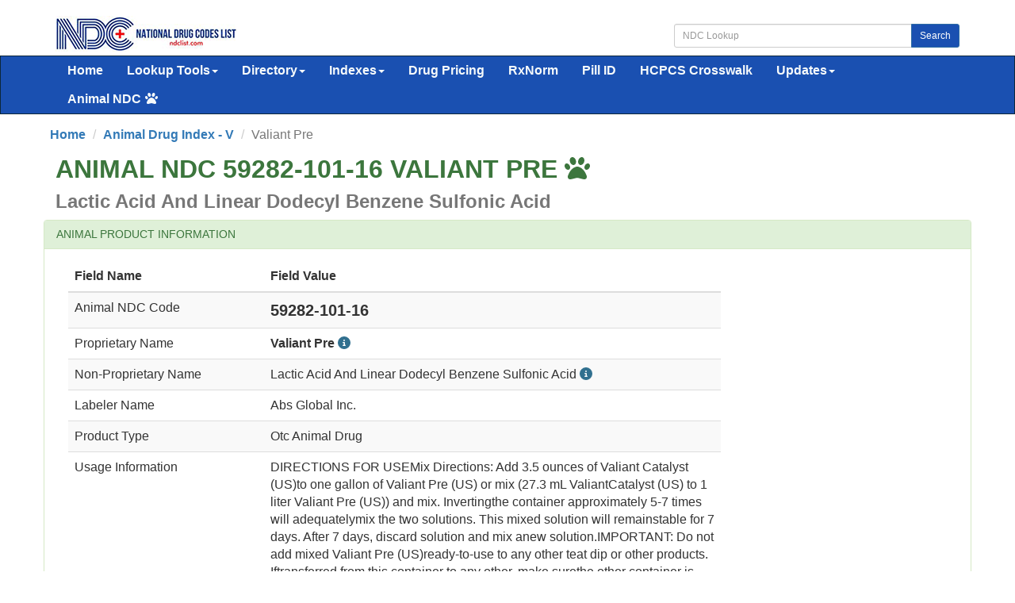

--- FILE ---
content_type: text/html; charset=UTF-8
request_url: https://ndclist.com/ndc-animal/59282-101-16
body_size: 14256
content:

<!DOCTYPE html>
<html lang="en">
    <head>
        <title>Animal NDC 59282-101-16 Valiant Pre Lactic Acid And Linear Dodecyl Benzene Sulfonic Acid</title>
        <meta name="description" content="Valiant Pre by Abs Global Inc.. DIRECTIONS FOR USEMix Directions: Add 3.5 ounces of Valiant Catalyst (US)to one gallon of Valiant Pre (US) or mix (27.3 mL Valia">
        <meta name="keywords" content="Animal NDC, 59282-101-16, Valiant Pre, Lactic Acid And Linear Dodecyl Benzene Sulfonic Acid, National Drug Code">
        
        <meta charset="utf-8">
<meta name="viewport" content="width=device-width, initial-scale=1.0">
<meta name="msvalidate.01" content="5017EAD5B0855C3CC0C45EE130C5B226" />
<meta name="google-site-verification" content="QB7GFwfQSGMQMB8TqrBxL6OdadDbZsYPNb4TJBjfxKA" />

<link rel="stylesheet" type="text/css" href="//ndclist.com/css/bundle.min.css" media="all" />
<link rel="stylesheet" href="//ndclist.com/css/jquery-ui.1.12.1.min.css" media="all" />
<!--[if lt IE 9]>
<script src="//html5shim.googlecode.com/svn/trunk/html5.js"></script>
<![endif]-->

<link rel="preload" href="//ndclist.com/js/bundle.min.js" as="script">
<link rel="shortcut icon" href="https://ndclist.com/images/favicon.ico"/>

<link rel="dns-prefetch" href="//www.googletagmanager.com">
<link rel="dns-prefetch" href="//www.google-analytics.com">

<link rel="preconnect" href="//www.googletagmanager.com" crossorigin>
<link rel="preconnect" href="//www.google-analytics.com" crossorigin>

<script async data-cfasync="false" src="https://cdn.snigelweb.com/adengine/ndclist.com/loader.js" type="text/javascript"></script>

<!-- Google tag (gtag.js) -->
<script async src="https://www.googletagmanager.com/gtag/js?id=G-8N61LYT4V3"></script>
<script>
  window.dataLayer = window.dataLayer || [];
  function gtag(){dataLayer.push(arguments);}
  gtag('js', new Date());
  gtag('config', 'G-8N61LYT4V3');
</script>

<style>
    .panel-content{ font-size:16px !important;}
    #sidebar_left,#sidebar_right{position:fixed;left:50%;margin-left:-930px;top:120px}#sidebar_right{margin-left:630px;top:120px}
</style>        
        <link rel="canonical" href="https://ndclist.com/ndc-animal/59282-101-16" />
        <meta property="og:type" content="website" /> 
        <meta property="og:title" content="Animal NDC 59282-101-16 Valiant Pre Lactic Acid And Linear Dodecyl Benzene Sulfonic Acid" />
        <meta property="og:description" content="Valiant Pre by Abs Global Inc.. DIRECTIONS FOR USEMix Directions: Add 3.5 ounces of Valiant Catalyst (US)to one gallon of Valiant Pre (US) or mix (27.3 mL Valia" />
        <meta name="format-detection" content="telephone=no"/>
        
        <meta property="og:image" content="https://ndclist.com/assets/spl-animal/images/3cf33bc4-45f5-4333-87ad-6fe76ecce13c/label.jpg" />        
        <meta property="og:url" content="https://ndclist.com/ndc-animal/59282-101-16" />
        <meta property="og:site_name" content="NDCList.com" />
        <style>.ekko-lightbox-container{position:relative}.ekko-lightbox-nav-overlay{position:absolute;top:0;left:0;z-index:100;width:100%;height:100%}.ekko-lightbox-nav-overlay a{z-index:100;display:block;width:49%;height:100%;font-size:30px;color:#fff;text-shadow:2px 2px 4px #000;opacity:0;filter:dropshadow(color=#000000,offx=2,offy=2);-webkit-transition:opacity .5s;-moz-transition:opacity .5s;-o-transition:opacity .5s;transition:opacity .5s}.ekko-lightbox-nav-overlay a:empty{width:49%}.ekko-lightbox a:hover{text-decoration:none;opacity:1}.ekko-lightbox .glyphicon-chevron-left{left:0;float:left;padding-left:15px;text-align:left}.ekko-lightbox .glyphicon-chevron-right{right:0;float:right;padding-right:15px;text-align:right}.ekko-lightbox .modal-footer{text-align:left}</style>
    </head>
    <body>

    <div id="wrap">

    <div id="ndc-logo" class="container">
        <div class="row margin-top-20 margin-bottom-5">
            <div class="col-md-4">
                <a href="https://ndclist.com/" title="NDC List Home"><img src="https://imagedelivery.net/h22kFEqeid6FwFr1WOgGAg/dbb16188-b274-43da-2115-da326bfb5300/public" alt="National Drug Codes List Logo" width="229" height="45" /></a>
            </div>
            <div class="col-md-4 pull-right">
                <div class="input-group margin-top-10">
                    <input class="form-control input-sm" type="text" id="txtSearch" placeholder="NDC Lookup" />
                    <span class="input-group-btn"><button class="btn btn-primary btn-sm" type="submit" id="cmdSearch">Search</button></span>
                </div>
            </div>      
        </div>
    </div>

    <div class="navbar navbar-ndc navbar-static-top" style="margin-bottom: 0;">
        <div class="container">
            <div class="navbar-header">
                <button class="navbar-toggle" type="button" data-toggle="collapse" title="NDC List Collapsible Menu" data-target="#navbar-main">
                    <span class="icon-bar"></span>
                    <span class="icon-bar"></span>
                    <span class="icon-bar"></span>
                </button>
            </div>

            <div class="navbar-collapse collapse" id="navbar-main">
                <ul class="nav navbar-nav font-size-16">
                    <li>
                        <a href="https://ndclist.com/" title="National Drug Codes List Home">Home</a>
                    </li>
                    <li class="dropdown">
                        <a href="#" class="dropdown-toggle" data-toggle="dropdown" role="button" aria-haspopup="true" aria-expanded="false">Lookup Tools<span class="caret"></span></a>
                        <ul class="dropdown-menu">
                            <li><a href="https://ndclist.com/search" title="NDC Lookup">NDC Lookup</a></li>
                            <li><a href="https://ndclist.com/search-advanced.php" title="NDC Advanced Lookup">NDC Advanced Lookup</a></li>
                            <li><a href="https://ndclist.com/pricing-lookup" title="NDC Drug Pricing Lookup">Drug Pricing Lookup</a></li>
                            <li><a href="https://ndclist.com/rxnorm-lookup" title="RxNorm Lookup">RxNorm Lookup</a></li>
                            <li><a href="https://ndclist.com/ndc-hcpcs-crosswalk-lookup" title="NDC HCPCS Crosswalk Lookup">NDC HCPCS Crosswalk Lookup</a></li>
                            <li><a href="https://ndclist.com/unii-lookup" title="UNII Codes Lookup">UNII Lookup</a></li>
                            <li><a href="https://ndclist.com/recalls-lookup" title="Drug Recalls Lookup">Drug Recalls Lookup</a></li>
                            <li><a href="https://ndclist.com/search-pill-identifier.php" title="Pill Identification Lookup">Pill ID Lookup</a></li>
                        </ul>
                    </li>
                    <li class="dropdown">
                        <a href="#" class="dropdown-toggle" data-toggle="dropdown" role="button" aria-haspopup="true" aria-expanded="false">Directory<span class="caret"></span></a>
                        <ul class="dropdown-menu">
                            <li><a href="https://ndclist.com/directory" title="NDC Directory of Finished Products">Finished Products</a></li>
                            <li><a href="https://ndclist.com/directory/unfinished" title="NDC Directory of Unfinished Products">Unfinished Products</a></li>
                            <li><a href="https://ndclist.com/directory/excluded" title="NDC Directory of Excluded Products">Excluded Products</a></li>
                            <li><a href="https://ndclist.com/directory/compounded" title="NDC Directory of Compounded Products">Compounded Products</a></li>
                        </ul>
                    </li>
                    <li class="dropdown">
                        <a href="#" class="dropdown-toggle" data-toggle="dropdown" role="button" aria-haspopup="true" aria-expanded="false">Indexes<span class="caret"></span></a>
                        <ul class="dropdown-menu">
                            <li><a href="https://ndclist.com/labeler" title="National Drug Codes Labelers Index">Labelers Index</a></li>
                            <li><a href="https://ndclist.com/drug-index" title="National Drug Codes Alphabetical Index">NDC Drug Index</a></li>
                            <li><a href="https://ndclist.com/active-ingredients" title="Active Ingredients Index">Active Ingredients Index</a></li>
                            <li><a href="https://ndclist.com/pharma-class" title="Pharmacologic Class Index">Pharma Classes Index</a></li>
                        </ul>
                    </li>
                    <li><a href="https://ndclist.com/pricing" title="NADAC NDC Pricing Alphabetical Index">Drug Pricing</a></li>
                    <li><a href="https://ndclist.com/rxnorm" title="RxNorm Semantic Concepts Index">RxNorm</a></li>
                    <li><a href="https://ndclist.com/pill-identifier" title="Pill Identification Index">Pill ID</a></li>
                    <li><a href="https://ndclist.com/ndc-hcpcs-crosswalk-lookup" title="NDC - HCPCS Crosswalk Lookup">HCPCS Crosswalk</a></li>
                    <li>
                        <a href="#" class="dropdown-toggle" data-toggle="dropdown" role="button" aria-haspopup="true" aria-expanded="false">Updates<span class="caret"></span></a>
                        <ul class="dropdown-menu">
                            <li><a href="https://ndclist.com/recent-national-drug-code-data" title="Recent National Drug Code Codes">Recent NDC Codes</a></li>
                            <li><a href="https://ndclist.com/end-of-marketing" title="End of Marketing Codes">End of Marketing Codes</a></li>
                            <li><a href="https://ndclist.com/recalls" title="Recent Drug Enforcement Reports">Recent Recall Reports</a></li>
                            <li><a href="https://ndclist.com/pricing/recent" title="Recent NADAC Pricing Surveys">Recent Pricing Surveys</a></li>
                        </ul>

                    </li>
                    <li class="dropdown">
                        <a href="#" class="dropdown-toggle" data-toggle="dropdown" role="button" aria-haspopup="true" aria-expanded="false">Animal NDC<span class="fas fa-paw margin-left-5"></span></a>
                        <ul class="dropdown-menu">
                            <li><a href="https://ndclist.com/search-animal.php" title="Animal NDC Lookup">Animal NDC Lookup</a></li>
                            <li><a href="https://ndclist.com/drug-index-animal" title="Animal Drug Index">Animal Drug Index</a></li>
                        </ul>
                    </li>
                </ul>
            </div>
        </div>
    </div>

    <div class="container margin-bottom-10">
        <div class="row">
            <div class="col-12">
                <div id="incontent_top"></div>            </div>
        </div>
    </div>
 <main class="container font-size-16" id="ndc-animal-59282-101-16">
    
    <ol class="row breadcrumb" itemscope itemtype="http://schema.org/BreadcrumbList">
        <li itemprop="itemListElement" itemscope itemtype="http://schema.org/ListItem"><a href="https://ndclist.com" title="NDC List Home" itemprop="item"><span itemprop="name">Home</span><meta itemprop="position" content="1" /></a></li>        <li itemprop="itemListElement" itemscope itemtype="http://schema.org/ListItem"><a href="https://ndclist.com/drug-index-animal/view-v" title="Animal Drug Index" itemprop="item"><span itemprop="name">Animal Drug Index - V</span><meta itemprop="position" content="2" /></a></li>        <li class="active" itemprop="itemListElement" itemscope itemtype="http://schema.org/ListItem"><span itemprop="name">Valiant Pre</span><meta itemprop="position" content="2" /></li>    </ol>
     
    <header>
        <h1 class="text-uppercase gi-2x margin-top-10 margin-bottom-10 text-bold text-success">Animal NDC 59282-101-16 Valiant Pre <i class="fas fa-paw"></i></h1>        <h2 class="gi-1-5x text-muted text-bold margin-top-10 margin-bottom-10">Lactic Acid And Linear Dodecyl Benzene Sulfonic Acid</h2>    </header>
     
     <div class="row">
         <div class="col-12">
             <div id="incontent_2"></div>         </div>
     </div> 

    <section class="row" id="ndc-animal-product-code-59282-101-16">
            <div class="panel panel-success ">
            <div class="panel-heading">
                <h2 class="panel-title font-size-14 text-uppercase">Animal Product Information</h2>            </div>
            <div class="panel-body ndc-back-color">
                
                <div class="col-md-9 row-fluid">
                        <table class="table table-hover table-striped">
                        <thead>
                          <tr>
                            <th style="width:30%;">Field Name</th>
                            <th style="width:70%;">Field Value</th>
                          </tr>
                        </thead>
                        <tbody>
                          <tr>
                            <td>Animal NDC Code </td>
                            <td><span class="gi-1-25x"> <strong>59282-101-16</strong></span></td>
                          </tr>
                          <tr>
                            <td>Proprietary Name</td>
                            <td><strong>Valiant Pre</strong>  <a href="#" class="the-tooltip" title="Additional information"><i class="fas fa-info-circle text-info"></i><span><em class="tooltip-title">What is the Proprietary Name?</em><br />The proprietary name also known as the trade name is the name of the product chosen by the medication labeler for marketing purposes.</span></a></td>
                          </tr>
                          <tr>
                            <td>Non-Proprietary Name</td>
                            <td>Lactic Acid And Linear Dodecyl Benzene Sulfonic Acid  <a href="#" class="the-tooltip" title="Additional information"><i class="fas fa-info-circle text-info"></i><span><em class="tooltip-title">What is the Non-Proprietary Name?</em><br />The non-proprietary name is sometimes called the generic name. The generic name usually includes the active ingredient(s) of the product.</span></a></td>
                          </tr>
                          <tr>
                            <td>Labeler Name</td>
                            <td>Abs Global Inc.</td>
                          </tr>
                          <tr>
                            <td>Product Type</td>
                            <td>Otc Animal Drug</td>
                          </tr>
                                                    <tr>
                            <td>Usage Information</td>
                            <td><ul class="ul-no-padding">DIRECTIONS FOR USEMix Directions: Add 3.5 ounces of Valiant Catalyst (US)to one gallon of Valiant Pre (US) or mix (27.3 mL ValiantCatalyst (US) to 1 liter Valiant Pre (US)) and mix. Invertingthe container approximately 5-7 times will adequatelymix the two solutions. This mixed solution will remainstable for 7 days. After 7 days, discard solution and mix anew solution.IMPORTANT: Do not add mixed Valiant Pre (US)ready-to-use to any other teat dip or other products. Iftransferred from this container to any other, make surethe other container is thoroughly pre-cleaned and bearsthe proper container labeling for Valiant Pre (US).Use of a complete cow-care program including bothpre and post dipping may aid in reducing the spread oforganisms which may cause mastitis.DIRECTIONS FOR PRE-MILKINGFill teat dip cup with Valiant Pre (US). Before each cowis milked, dip the teats as far as possible into the teatdip cup containing Valiant Pre (US). Wipe teats dry afterdipping, using single-service towels to avoidcontamination of milk. Udder and teats which areheavily soiled should be washed before using apre-milking teat dip. If product in dip cup becomesvisibly dirty, discard contents and replenish with freshproduct. Do not reuse or return unused product to theoriginal container.NOTE: Valiant Pre (US) is not intended to cure or help inthe healing of chapped or irritated teats. In case ofirritation or chapping, have the condition examinedand, if necessary, treated by a veterinarian.</ul></td>
                          </tr>                          
                                                                              <tr>
                            <td>Active Ingredient(s)</td>
                            <td><ul class="ul-no-padding"><li>Lactic Acid</li><li> Dodecylbenzenesulfonic Acid</li></ul></td>
                          </tr>
                                                                              <tr>
                            <td>Inactive Ingredient(s)</td>
                            <td><ul class="ul-no-padding"><li>PROPYLENE GLYCOL (6DC9Q167V3)</li>
<li>WATER (059QF0KO0R)</li>
<li>PROPYLENE GLYCOL (6DC9Q167V3)</li>
<li>WATER (059QF0KO0R)</li>
</ul></td>
                          </tr>
                                                                              <tr>
                            <td>Marketing Category</td>
                            <td>UNAPPROVED DRUG OTHER  <a href="#" class="the-tooltip" title="Additional information"><i class="fas fa-info-circle text-info"></i><span><em class="tooltip-title">What is the Marketing Category?</em><br />Product types are broken down into several potential Marketing Categories, such as NDA/ANDA/BLA, OTC Monograph, or Unapproved Drug. One and only one Marketing Category may be chosen for a product, not all marketing categories are available to all product types. Currently, only final marketed product categories are included.  The complete list of codes and translations can be found at www.fda.gov/edrls under Structured Product Labeling Resources.</span></a></td>
                          </tr>
                                                                            </tbody>
                      </table>

                </div>
            </div>
        </div>
     </section>
 
     
        <div class="row">
        <div class="col-12 margin-bottom-20">
            <div id="adx_native_ad_111637"></div><script type="text/javascript">(function() {var a="",b=["aid=111637"];for (var c=0;c<b.length;++c){a+=b[c]+"&";}a+="r="+Math.random()*1e16+"&url="+encodeURIComponent(window.location.href);var x="https://content.tapnative.com/tn/?"+a;var y=document.createElement("script");y.type="text/javascript";y.async=true;y.src=x;var z=document.getElementsByTagName("script")[0];z.parentNode.insertBefore(y, z);})();</script>        </div>
    </div>
     <section class="row" id="animal-ndc-label-images-">
         <div class="panel panel-success">
                <div class="panel-heading">
                    <h2 class="panel-title font-size-14 text-uppercase"><i class="fas fa-paw"></i> Valiant Pre Images</h2>                </div>
            <div class="panel-body ndc-back-color">
                <ul style="list-style-type: none;">
                                                                                                    <li class="col-md-4 margin-top-10 margin-bottom-10" itemscope itemtype="http://schema.org/ImageObject">
                            <a href="https://ndclist.com/assets/spl-animal/images/3cf33bc4-45f5-4333-87ad-6fe76ecce13c/label.jpg" class="thumbnail" itemprop="contentUrl" data-toggle="lightbox" data-gallery="multiimages" data-title="representative label - label">
                            <img src="https://ndclist.com/assets/spl-animal/images/3cf33bc4-45f5-4333-87ad-6fe76ecce13c/label.jpg" class="img-responsive" alt="representative label - label" width="400">
                            <div class="caption"><p class="text-info" itemprop="description">representative label - label</p></div>
                            </a>
                            </li>
                            
                                </ul>
            </div>
        </div> 
     </section>
     
     
     
        
    <section class="row" id="animal-ndc-label-information-Valiant Pre Labeling and Warnings">
        <div class="panel panel-success">
            <div class="panel-heading">
                <h2 class="panel-title font-size-14 text-uppercase"><i class="fas fa-paw"></i> Valiant Pre Animal Product Labeling Information</h2>
            </div>
            <div class="panel-body ndc-back-color">
                <div class="col-md-12 row-fluid">
                    <p>The product labeling information includes all published material associated to a drug. Product labeling documents include information like generic names, active ingredients, ingredient strength dosage, routes of administration, appearance, usage, warnings, inactive ingredients, etc.</p><section id="table-of-contents" class="col-md-12 margin-top-20 margin-bottom-10">
<h3 class="h-ndc-subtitle gi-1x text-uppercase padding-5 h-inline-block">Table of Contents</h3><br/><br/><ul class="list-unstyled list-multiColumn"><li><a href="#safe-handling-warning">Safe Handling Warning</a></li>
<li><a href="#veterinary-indications">Veterinary Indications</a></li>
<li><a href="#other-safety-information">Other Safety Information</a></li>
<li><a href="#representative-label-and-principal-display-panel">Representative Label And Principal Display Panel</a></li>
</ul>
</section><section class="col-md-12 margin-top-20 margin-bottom-10" style="overflow-x: auto;">
<h3 id="safe-handling-warning" class="h-ndc-subtitle gi-1x text-uppercase padding-5 h-inline-block">Safe Handling Warning</h3>
<br/><br/><p><span class="text-bold">KEEP OUT OF REACH OF CHILDREN</span></p><p><span class="text-bold">NOT FOR HUMAN USE</span></p><p><span class="text-bold">Warning</span></p><p>Causes eye irritation.</p><p>Wash skin thoroughly after handling.</p><p>Do not mix with bleach or other chlorinated products -</p><p>will cause chlorine gas.</p><p>For external use on dairy cows.</p><br/>
</section>
<section class="col-md-12 margin-top-20 margin-bottom-10" style="overflow-x: auto;">
<h3 id="veterinary-indications" class="h-ndc-subtitle gi-1x text-uppercase padding-5 h-inline-block">Veterinary Indications</h3>
<br/><br/><p><span class="text-bold">DIRECTIONS FOR USE</span></p><p><span class="text-bold">Mix Directions:</span> Add 3.5 ounces of Valiant Catalyst (US)</p><p>to one gallon of Valiant Pre (US) or mix (27.3 mL Valiant</p><p>Catalyst (US) to 1 liter Valiant Pre (US)) and mix. Inverting</p><p>the container approximately 5-7 times will adequately</p><p>mix the two solutions. This mixed solution will remain</p><p>stable for 7 days. After 7 days, discard solution and mix a</p><p>new solution.</p><p><span class="text-bold">IMPORTANT:</span> Do not add mixed Valiant Pre (US)</p><p>ready-to-use to any other teat dip or other products. If</p><p>transferred from this container to any other, make sure</p><p>the other container is thoroughly pre-cleaned and bears</p><p>the proper container labeling for Valiant Pre (US).</p><p>Use of a complete cow-care program including both</p><p>pre and post dipping may aid in reducing the spread of</p><p>organisms which may cause mastitis.</p><p><span class="text-bold">DIRECTIONS FOR PRE-MILKING</span></p><p>Fill teat dip cup with Valiant Pre (US). Before each cow</p><p>is milked, dip the teats as far as possible into the teat</p><p>dip cup containing Valiant Pre (US). Wipe teats dry after</p><p>dipping, using single-service towels to avoid</p><p>contamination of milk. Udder and teats which are</p><p>heavily soiled should be washed before using a</p><p>pre-milking teat dip. If product in dip cup becomes</p><p>visibly dirty, discard contents and replenish with fresh</p><p>product. Do not reuse or return unused product to the</p><p>original container.</p><p><span class="text-bold">NOTE:</span> Valiant Pre (US) is not intended to cure or help in</p><p>the healing of chapped or irritated teats. In case of</p><p>irritation or chapping, have the condition examined</p><p>and, if necessary, treated by a veterinarian.</p><br/>
</section>
<section class="col-md-12 margin-top-20 margin-bottom-10" style="overflow-x: auto;">
<h3 id="other-safety-information" class="h-ndc-subtitle gi-1x text-uppercase padding-5 h-inline-block">Other Safety Information</h3>
<br/><br/><p>IF IN EYES: Rinse cautiously with water for several</p><p>minutes. Remove contact lenses, if present and easy to</p><p>do. Continue rinsing. If eye irritation persists, get</p><p>medical advice/ attention.</p><p><span class="text-bold">READ SAFETY DATA SHEET (SDS) BEFORE USING THIS</span></p><p><span class="text-bold">PRODUCT</span></p><p><span class="text-bold">EMERGENCY HEALTH INFORMATION:</span> 1 800 328 0026.</p><p>If located outside the United States and Canada, call</p><p>collect 1 651 222 5352 (number is in the US).</p><br/>
</section>
<section class="col-md-12 margin-top-20 margin-bottom-10" style="overflow-x: auto;">
<h3 id="representative-label-and-principal-display-panel" class="h-ndc-subtitle gi-1x text-uppercase padding-5 h-inline-block">Representative Label And Principal Display Panel</h3>
<br/><br/><p><span class="text-bold">Pre (US)</span></p><p  /><p><span class="text-bold">Valiant</span></p><p>Quality milk</p><p>System</p><p  /><p><span class="text-bold">Sanitizing Pre-Milking Teat Dip</span></p><p><span class="text-bold">Base – For use exclusively with Valiant Catalyst (US)</span></p><p>An aid in reducing the spread of organisms which may cause mastitis.</p><p><span class="text-bold">ACTIVE INGREDIENTS:</span></p><p>Lactic Acid............................................................................................................2.3%</p><p>Linear Dodecyl Benzene Sulfonic Acid ..................................................................1.6%</p><p><span class="text-bold">INERT INGREDIENTS:</span>.........................................................................................96.1%</p><p>(contains lanolin and propylene glycol)</p><p><span class="text-bold">TOTAL:</span>.............................................................................................................100.0%</p><p  /><p><span class="text-bold">6300465</span></p><p><span class="text-bold">208 L (55 US GAL)</span></p><p  /><p>Distributed by:</p><p>ABS Global, Inc. · P.O. Box 459</p><p>DeForest, Wisconsin USA 53532</p><p>www.absglobal.com</p><p>Manufactured by:</p><p>Ecolab Inc. · 1 Ecolab Place ·</p><p>St. Paul, MN 55102 USA ·</p><p>tel. 1 800 392 3392</p><p>&#169; 2018 Ecolab USA Inc · All rights reserved</p><p>Made in U.S.A.</p><p  /><p></p><br/>
</section>
                </div>
            </div>
        </div>
    </section>
      
    
<div class="row">
    <div class="col-md-12 margin-top-20 margin-bottom-20">
        <p>* The information on this page is for an ANIMAL PRODUCT, please review the complete disclaimer below.</p>
    </div>
</div>
     
     
    <div class="row margin-top-20 margin-bottom-20" id="next-previous">
                <div class="col-md-6">
             <p><a href="https://ndclist.com/ndc-animal/59282-100-21" title="Previous Animal Code: 59282-100-21" class="btn btn-success"><i class="fas fa-arrow-circle-left margin-right-5"></i>Previous Code: 59282-100-21</a></p>        </div>
                        <div class="col-md-6 text-right">
             <p><a href="https://ndclist.com/ndc-animal/59282-101-17" title="Next Animal Code: 59282-101-17" class="btn btn-success">Next Code: 59282-101-17 <i class="fas fa-arrow-circle-right margin-left-5"></i></a></p>        </div>
          
    </div>

     
 
    <div class="spacer-200"></div>
</main><!-- /.container -->


</div> 

<div class="container">
    <div class="row">
        <div class="col-12 margin-bottom-20">
            <div id="incontent_bottom"></div>        </div>
    </div>
</div>

<footer class="footer font-size-14">
      <div class="container margin-top-30">
          <div class="row">
              <div class="col-md-6 col-xs-12 hidden-xs">
                  <p class="text-left">
                    <a href="https://ndclist.com/search" title="NDC Lookup">NDC Lookup</a> | 
                    <a href="https://ndclist.com/search-advanced.php" title="NDC Advanced Lookup">NDC Advanced Lookup</a> | 
                    <a href="https://ndclist.com/search-pill-identifier.php" title="Pill Identification Lookup">Pill Identification Lookup</a> <br/>
                    <a href="https://ndclist.com/ndc/directory" title="NDC Directory of Finished Products">Finished Products</a> | 
                    <a href="https://ndclist.com/directory/unfinished" title="NDC Directory of Unfinished Products">Unfinished Products</a> | 
                    <a href="https://ndclist.com/directory/excluded" title="NDC Directory of Excluded Products">Excluded Products</a> | 
                    <a href="https://ndclist.com/directory/compounded" title="NDC Directory of Compounded Products">Compounded Products</a> <br/>
                    <a href="https://ndclist.com/labeler" title="NDC Labeler">Labeler Index</a> | 
                    <a href="https://ndclist.com/drug-index" title="Drug Index">Drug Index</a> | 
                    <a href="https://ndclist.com/active-ingredients" title="Active Ingredients Index">Active Ingredients Index</a> |
                    <a href="https://ndclist.com/pharma-class" title="Pharmacologic Class Index">Pharmacologic Class Index</a> <br/>
                    <a href="https://ndclist.com/rxnorm" title="RxNorm Semantic Concepts Index">RxNorm Semantic Concepts Index</a> |
                    <a href="https://ndclist.com/pill-identifier" title="NADAC Pricing Alphabetical Index">NADAC Pricing Index</a> |
                    <a href="https://ndclist.com/pill-identifier" title="Pill Identification Index">Pill Identification Index</a> <br/>
                    <a href="https://ndclist.com/ndc-hcpcs-crosswalk" title="NDC - HCPCS Crosswalk">NDC - HCPCS Crosswalk</a> |
                    <a href="https://ndclist.com/recent-national-drug-code-data" title="Recent National Drug Code Data">Recent NDC Data</a> <br/>
                    <a href="https://ndclist.com/drug-index-animal" title="Animal Drug Index">Animal Drug Index</a> | <a href="https://ndclist.com/search-animal.php" title="Animal NDC Lookup">Animal NDC Lookup</a> <br/>
                </p>   
              </div>
              <div class="col-md-6 col-xs-12 text-right">
                  <p>
                      Page Last Updated: December 05, 2025 <br/>
                      <a href="https://ndclist.com/about-us" title="About NDC List">About Us</a> | <a href="https://ndclist.com/what-is-ndc" title="What is NDC?">What is NDC?</a> | <a href="https://ndclist.com/contact" title="Contact Us">Contact Us</a> <br/>
                      <a href="https://ndclist.com/terms-of-service" title="Terms of Service">Terms of Service</a> | <a href="https://ndclist.com/privacy" title="Privacy">Privacy</a> <br/>
                      NDC List 2025  - The complete repository of National Drug Codes Information
                  </p>
              </div>
              <div class="col-md-12">
                <p id="disclaimer" class="margin-top-10 margin-bottom-10 text-justify">
                    DISCLAIMER: <br/>
                    All contents of this website are provided on an "as is" and "as available" basis without warranty of any kind. While we strive to ensure that the information presented is accurate, up-to-date, and complete, we cannot guarantee or warrant its absolute correctness or timeliness. The contents of the National Drug Codes List website are provided for educational purposes only and are not intended in any way as medical advice, medical diagnosis, or treatment. Reliance on any information provided by the National Drug Codes List website or other visitors to this website is solely at your own risk. We do not warrant that the information on this site will meet your health-related requirements or that it is complete, timely, or suitable for your personal or professional circumstances. <br/>

                    By accessing or using this website, you agree to be bound by these Terms of Service. If you do not agree with any part of these terms, please do not use this site. We reserve the right to update or modify this Disclaimer or our Terms of Service at any time without prior notice. Your continued use of this site following any such changes signifies your acceptance of the revised terms. <br/>

                    This site is not affiliated, endorsed, or administered by the Food and Drug Administration (FDA). Many Over-the-Counter drugs are not reviewed by the FDA but may be marketed to the public if the product complies with applicable rules and regulations. The information on this website is intended for healthcare providers and consumers in the United States. The absence of a warning or notice for a given drug or drug combination does not indicate that the drug or drug combination is safe, appropriate, or effective for any given patient. If you have questions or concerns about the substances you are taking, please consult your healthcare provider. <br/>

                    If you think you may have a medical emergency, call your doctor or dial 911 immediately.
                </p>                 
              </div>
              <div id="ccpa" style="text-align:center;cursor:pointer;display: none;">Do not share my Personal Information.</div>
          </div>
      </div>
</footer>

<div id="sidebar_left"></div>
<div id="sidebar_right"></div>
<div id="outstream-video"></div>
<div id="incontent_auto"></div>
 
<script src="//ndclist.com/js/bundle.min.js"></script>
<script defer src="//ndclist.com/js/jquery-ui.1.12.1.min.js"></script>
<script defer src="//ndclist.com/fonts/font-awesome/js/all.min.js"></script>
<script defer>
$(document).ready(function(){$("#cmdSearch").click(function(e){var c=!0;$("#txtSearch").each(function(){""===$.trim($(this).val())?(c=!1,$(this).css({border:"1px solid red",background:"#FFCECE"})):($(this).css({border:"",background:""}),window.location="https://ndclist.com/?Tab=quick-search&s="+encodeURIComponent($("#txtSearch").val()))}),c===!1&&e.preventDefault()}),$("#cmdHomeSearch").click(function(e){var c=!0;$("#txtHomeSearch").each(function(){""===$.trim($(this).val())?(c=!1,$(this).css({border:"1px solid red",background:"#FFCECE"})):($(this).css({border:"",background:""}),window.location="https://ndclist.com/?Tab=quick-search&s="+encodeURIComponent($("#txtHomeSearch").val()))}),c===!1&&e.preventDefault()})}),$(function(){$("#txtSearch").keypress(function(e){return e.which&&13===e.which||e.keyCode&&13===e.keyCode?($("#cmdSearch").click(),!1):!0}),$("#txtHomeSearch").keypress(function(e){return e.which&&13===e.which||e.keyCode&&13===e.keyCode?($("#cmdHomeSearch").click(),!1):!0})});
</script>
<script defer>
jQuery.event.special.touchstart = {
    setup: function( _, ns, handle ) {
        this.addEventListener("touchstart", handle, { passive: !ns.includes("noPreventDefault") });
    }
};
jQuery.event.special.touchmove = {
    setup: function( _, ns, handle ) {
        this.addEventListener("touchmove", handle, { passive: !ns.includes("noPreventDefault") });
    }
};
jQuery.event.special.wheel = {
    setup: function( _, ns, handle ){
        this.addEventListener("wheel", handle, { passive: true });
    }
};
jQuery.event.special.mousewheel = {
    setup: function( _, ns, handle ){
        this.addEventListener("mousewheel", handle, { passive: true });
    }
};
</script>
<script src="//ndclist.com/js/instantpage-5.1.1.js" type="module" defer></script>
<!-- Quantcast Tag -->
<script type="text/javascript">
window._qevents = window._qevents || [];
(function() {
var elem = document.createElement('script');
elem.src = (document.location.protocol == "https:" ? "https://secure" : "http://edge") + ".quantserve.com/quant.js";
elem.async = true;
elem.type = "text/javascript";
var scpt = document.getElementsByTagName('script')[0];
scpt.parentNode.insertBefore(elem, scpt);
})();
window._qevents.push({
qacct:"p-AShk-vp5ZVP1c",
uid:"__INSERT_EMAIL_HERE__"
});
</script>
<noscript>
<div style="display:none;">
<img src="//pixel.quantserve.com/pixel/p-AShk-vp5ZVP1c.gif" border="0" height="1" width="1" alt="Quantcast"/>
</div>
</noscript>
<!-- End Quantcast tag -->

    <script defer>(function(){"use strict";var a,b;a=jQuery,b=function(b,c){var d,e,f;return this.options=a.extend({title:null,footer:null,remote:null},a.fn.ekkoLightbox.defaults,c||{}),this.$element=a(b),d="",this.modal_id=this.options.modal_id?this.options.modal_id:"ekkoLightbox-"+Math.floor(1e3*Math.random()+1),f='<div class="modal-header"'+(this.options.title||this.options.always_show_close?"":' style="display:none"')+'><button type="button" class="close" data-dismiss="modal" aria-hidden="true">&times;</button><h4 class="modal-title">'+(this.options.title||"&nbsp;")+"</h4></div>",e='<div class="modal-footer"'+(this.options.footer?"":' style="display:none"')+">"+this.options.footer+"</div>",a(document.body).append('<div id="'+this.modal_id+'" class="ekko-lightbox modal fade" tabindex="-1"><div class="modal-dialog"><div class="modal-content">'+f+'<div class="modal-body"><div class="ekko-lightbox-container"><div></div></div></div>'+e+"</div></div></div>"),this.modal=a("#"+this.modal_id),this.modal_dialog=this.modal.find(".modal-dialog").first(),this.modal_content=this.modal.find(".modal-content").first(),this.modal_body=this.modal.find(".modal-body").first(),this.modal_header=this.modal.find(".modal-header").first(),this.modal_footer=this.modal.find(".modal-footer").first(),this.lightbox_container=this.modal_body.find(".ekko-lightbox-container").first(),this.lightbox_body=this.lightbox_container.find("> div:first-child").first(),this.showLoading(),this.modal_arrows=null,this.border={top:parseFloat(this.modal_dialog.css("border-top-width"))+parseFloat(this.modal_content.css("border-top-width"))+parseFloat(this.modal_body.css("border-top-width")),right:parseFloat(this.modal_dialog.css("border-right-width"))+parseFloat(this.modal_content.css("border-right-width"))+parseFloat(this.modal_body.css("border-right-width")),bottom:parseFloat(this.modal_dialog.css("border-bottom-width"))+parseFloat(this.modal_content.css("border-bottom-width"))+parseFloat(this.modal_body.css("border-bottom-width")),left:parseFloat(this.modal_dialog.css("border-left-width"))+parseFloat(this.modal_content.css("border-left-width"))+parseFloat(this.modal_body.css("border-left-width"))},this.padding={top:parseFloat(this.modal_dialog.css("padding-top"))+parseFloat(this.modal_content.css("padding-top"))+parseFloat(this.modal_body.css("padding-top")),right:parseFloat(this.modal_dialog.css("padding-right"))+parseFloat(this.modal_content.css("padding-right"))+parseFloat(this.modal_body.css("padding-right")),bottom:parseFloat(this.modal_dialog.css("padding-bottom"))+parseFloat(this.modal_content.css("padding-bottom"))+parseFloat(this.modal_body.css("padding-bottom")),left:parseFloat(this.modal_dialog.css("padding-left"))+parseFloat(this.modal_content.css("padding-left"))+parseFloat(this.modal_body.css("padding-left"))},this.modal.on("show.bs.modal",this.options.onShow.bind(this)).on("shown.bs.modal",function(a){return function(){return a.modal_shown(),a.options.onShown.call(a)}}(this)).on("hide.bs.modal",this.options.onHide.bind(this)).on("hidden.bs.modal",function(b){return function(){return b.gallery&&a(document).off("keydown.ekkoLightbox"),b.modal.remove(),b.options.onHidden.call(b)}}(this)).modal("show",c),this.modal},b.prototype={modal_shown:function(){var b;return this.options.remote?(this.gallery=this.$element.data("gallery"),this.gallery&&("document.body"===this.options.gallery_parent_selector||""===this.options.gallery_parent_selector?this.gallery_items=a(document.body).find('*[data-gallery="'+this.gallery+'"]'):this.gallery_items=this.$element.parents(this.options.gallery_parent_selector).first().find('*[data-gallery="'+this.gallery+'"]'),this.gallery_index=this.gallery_items.index(this.$element),a(document).on("keydown.ekkoLightbox",this.navigate.bind(this)),this.options.directional_arrows&&this.gallery_items.length>1&&(this.lightbox_container.append('<div class="ekko-lightbox-nav-overlay"><a href="#" class="'+this.strip_stops(this.options.left_arrow_class)+'"></a><a href="#" class="'+this.strip_stops(this.options.right_arrow_class)+'"></a></div>'),this.modal_arrows=this.lightbox_container.find("div.ekko-lightbox-nav-overlay").first(),this.lightbox_container.find("a"+this.strip_spaces(this.options.left_arrow_class)).on("click",function(a){return function(b){return b.preventDefault(),a.navigate_left()}}(this)),this.lightbox_container.find("a"+this.strip_spaces(this.options.right_arrow_class)).on("click",function(a){return function(b){return b.preventDefault(),a.navigate_right()}}(this)))),this.options.type?"image"===this.options.type?this.preloadImage(this.options.remote,!0):"youtube"===this.options.type&&(b=this.getYoutubeId(this.options.remote))?this.showYoutubeVideo(b):"vimeo"===this.options.type?this.showVimeoVideo(this.options.remote):"instagram"===this.options.type?this.showInstagramVideo(this.options.remote):"url"===this.options.type?this.loadRemoteContent(this.options.remote):"video"===this.options.type?this.showVideoIframe(this.options.remote):this.error('Could not detect remote target type. Force the type using data-type="image|youtube|vimeo|instagram|url|video"'):this.detectRemoteType(this.options.remote)):this.error("No remote target given")},strip_stops:function(a){return a.replace(/\./g,"")},strip_spaces:function(a){return a.replace(/\s/g,"")},isImage:function(a){return a.match(/(^data:image\/.*,)|(\.(jp(e|g|eg)|gif|png|bmp|webp|svg)((\?|#).*)?$)/i)},isSwf:function(a){return a.match(/\.(swf)((\?|#).*)?$/i)},getYoutubeId:function(a){var b;return b=a.match(/^.*(youtu.be\/|v\/|u\/\w\/|embed\/|watch\?v=|\&v=)([^#\&\?]*).*/),b&&11===b[2].length?b[2]:!1},getVimeoId:function(a){return a.indexOf("vimeo")>0?a:!1},getInstagramId:function(a){return a.indexOf("instagram")>0?a:!1},navigate:function(a){if(a=a||window.event,39===a.keyCode||37===a.keyCode){if(39===a.keyCode)return this.navigate_right();if(37===a.keyCode)return this.navigate_left()}},navigateTo:function(b){var c,d;return 0>b||b>this.gallery_items.length-1?this:(this.showLoading(),this.gallery_index=b,this.$element=a(this.gallery_items.get(this.gallery_index)),this.updateTitleAndFooter(),d=this.$element.attr("data-remote")||this.$element.attr("href"),this.detectRemoteType(d,this.$element.attr("data-type")||!1),this.gallery_index+1<this.gallery_items.length&&(c=a(this.gallery_items.get(this.gallery_index+1),!1),d=c.attr("data-remote")||c.attr("href"),"image"===c.attr("data-type")||this.isImage(d))?this.preloadImage(d,!1):void 0)},navigate_left:function(){return 1!==this.gallery_items.length?(0===this.gallery_index?this.gallery_index=this.gallery_items.length-1:this.gallery_index--,this.options.onNavigate.call(this,"left",this.gallery_index),this.navigateTo(this.gallery_index)):void 0},navigate_right:function(){return 1!==this.gallery_items.length?(this.gallery_index===this.gallery_items.length-1?this.gallery_index=0:this.gallery_index++,this.options.onNavigate.call(this,"right",this.gallery_index),this.navigateTo(this.gallery_index)):void 0},detectRemoteType:function(a,b){var c;return b=b||!1,"image"===b||this.isImage(a)?(this.options.type="image",this.preloadImage(a,!0)):"youtube"===b||(c=this.getYoutubeId(a))?(this.options.type="youtube",this.showYoutubeVideo(c)):"vimeo"===b||(c=this.getVimeoId(a))?(this.options.type="vimeo",this.showVimeoVideo(c)):"instagram"===b||(c=this.getInstagramId(a))?(this.options.type="instagram",this.showInstagramVideo(c)):"video"===b?(this.options.type="video",this.showVideoIframe(a)):(this.options.type="url",this.loadRemoteContent(a))},updateTitleAndFooter:function(){var a,b,c,d;return c=this.modal_content.find(".modal-header"),b=this.modal_content.find(".modal-footer"),d=this.$element.data("title")||"",a=this.$element.data("footer")||"",d||this.options.always_show_close?c.css("display","").find(".modal-title").html(d||"&nbsp;"):c.css("display","none"),a?b.css("display","").html(a):b.css("display","none"),this},showLoading:function(){return this.lightbox_body.html('<div class="modal-loading">'+this.options.loadingMessage+"</div>"),this},showYoutubeVideo:function(a){var b,c,d;return c=null!=this.$element.attr("data-norelated")||this.options.no_related?"&rel=0":"",d=this.checkDimensions(this.$element.data("width")||560),b=d/(560/315),this.showVideoIframe("//www.youtube.com/embed/"+a+"?badge=0&autoplay=1&html5=1"+c,d,b)},showVimeoVideo:function(a){var b,c;return c=this.checkDimensions(this.$element.data("width")||560),b=c/(500/281),this.showVideoIframe(a+"?autoplay=1",c,b)},showInstagramVideo:function(a){var b,c;return c=this.checkDimensions(this.$element.data("width")||612),this.resize(c),b=c+80,this.lightbox_body.html('<iframe width="'+c+'" height="'+b+'" src="'+this.addTrailingSlash(a)+'embed/" frameborder="0" allowfullscreen></iframe>'),this.options.onContentLoaded.call(this),this.modal_arrows?this.modal_arrows.css("display","none"):void 0},showVideoIframe:function(a,b,c){return c=c||b,this.resize(b),this.lightbox_body.html('<div class="embed-responsive embed-responsive-16by9"><iframe width="'+b+'" height="'+c+'" src="'+a+'" frameborder="0" allowfullscreen class="embed-responsive-item"></iframe></div>'),this.options.onContentLoaded.call(this),this.modal_arrows&&this.modal_arrows.css("display","none"),this},loadRemoteContent:function(b){var c,d;return d=this.$element.data("width")||560,this.resize(d),c=this.$element.data("disableExternalCheck")||!1,c||this.isExternal(b)?(this.lightbox_body.html('<iframe width="'+d+'" height="'+d+'" src="'+b+'" frameborder="0" allowfullscreen></iframe>'),this.options.onContentLoaded.call(this)):this.lightbox_body.load(b,a.proxy(function(a){return function(){return a.$element.trigger("loaded.bs.modal")}}(this))),this.modal_arrows&&this.modal_arrows.css("display","none"),this},isExternal:function(a){var b;return b=a.match(/^([^:\/?#]+:)?(?:\/\/([^\/?#]*))?([^?#]+)?(\?[^#]*)?(#.*)?/),"string"==typeof b[1]&&b[1].length>0&&b[1].toLowerCase()!==location.protocol?!0:"string"==typeof b[2]&&b[2].length>0&&b[2].replace(new RegExp(":("+{"http:":80,"https:":443}[location.protocol]+")?$"),"")!==location.host},error:function(a){return this.lightbox_body.html(a),this},preloadImage:function(b,c){var d;return d=new Image,null!=c&&c!==!0||(d.onload=function(b){return function(){var c;return c=a("<img />"),c.attr("src",d.src),c.addClass("img-responsive"),b.lightbox_body.html(c),b.modal_arrows&&b.modal_arrows.css("display","block"),c.load(function(){return b.options.scale_height?b.scaleHeight(d.height,d.width):b.resize(d.width),b.options.onContentLoaded.call(b)})}}(this),d.onerror=function(a){return function(){return a.error("Failed to load image: "+b)}}(this)),d.src=b,d},scaleHeight:function(b,c){var d,e,f,g,h,i;return g=this.modal_header.outerHeight(!0)||0,f=this.modal_footer.outerHeight(!0)||0,this.modal_footer.is(":visible")||(f=0),this.modal_header.is(":visible")||(g=0),d=this.border.top+this.border.bottom+this.padding.top+this.padding.bottom,h=parseFloat(this.modal_dialog.css("margin-top"))+parseFloat(this.modal_dialog.css("margin-bottom")),i=a(window).height()-d-h-g-f,e=Math.min(i/b,1),this.modal_dialog.css("height","auto").css("max-height",i),this.resize(e*c)},resize:function(b){var c;return c=b+this.border.left+this.padding.left+this.padding.right+this.border.right,this.modal_dialog.css("width","auto").css("max-width",c),this.lightbox_container.find("a").css("line-height",function(){return a(this).parent().height()+"px"}),this},checkDimensions:function(a){var b,c;return c=a+this.border.left+this.padding.left+this.padding.right+this.border.right,b=document.body.clientWidth,c>b&&(a=this.modal_body.width()),a},close:function(){return this.modal.modal("hide")},addTrailingSlash:function(a){return"/"!==a.substr(-1)&&(a+="/"),a}},a.fn.ekkoLightbox=function(c){return this.each(function(){var d;return d=a(this),c=a.extend({remote:d.attr("data-remote")||d.attr("href"),gallery_parent_selector:d.attr("data-parent"),type:d.attr("data-type")},c,d.data()),new b(this,c),this})},a.fn.ekkoLightbox.defaults={gallery_parent_selector:"document.body",left_arrow_class:".glyphicon .glyphicon-chevron-left",right_arrow_class:".glyphicon .glyphicon-chevron-right",directional_arrows:!0,type:null,always_show_close:!0,no_related:!1,scale_height:!0,loadingMessage:"Loading...",onShow:function(){},onShown:function(){},onHide:function(){},onHidden:function(){},onNavigate:function(){},onContentLoaded:function(){}}}).call(this);</script>
    <script defer>
        $(document).ready(function(a){a(document).delegate('*[data-toggle="lightbox"]:not([data-gallery="navigateTo"])',"click",function(b){return b.preventDefault(),a(this).ekkoLightbox({onShown:function(){if(window.console)return console.log("Checking our the events huh?")},onNavigate:function(a,b){if(window.console)return console.log("Navigating "+a+". Current item: "+b)}})}),a("#open-image").click(function(b){b.preventDefault(),a(this).ekkoLightbox()})});
    </script>

<script defer>var _extends=Object.assign||function(e){for(var t=1;t<arguments.length;t++){var n=arguments[t];for(var r in n)Object.prototype.hasOwnProperty.call(n,r)&&(e[r]=n[r])}return e},_typeof="function"==typeof Symbol&&"symbol"==typeof Symbol.iterator?function(e){return typeof e}:function(e){return e&&"function"==typeof Symbol&&e.constructor===Symbol&&e!==Symbol.prototype?"symbol":typeof e};!function(e,t){"object"===("undefined"==typeof exports?"undefined":_typeof(exports))&&"undefined"!=typeof module?module.exports=t():"function"==typeof define&&define.amd?define(t):e.LazyLoad=t()}(this,function(){"use strict";var e=function(e){var t={elements_selector:"img",container:document,threshold:300,data_src:"src",data_srcset:"srcset",class_loading:"loading",class_loaded:"loaded",class_error:"error",callback_load:null,callback_error:null,callback_set:null,callback_enter:null};return _extends({},t,e)},t=function(e,t){return e.getAttribute("data-"+t)},n=function(e,t,n){return e.setAttribute("data-"+t,n)},r=function(e){return e.filter(function(e){return!t(e,"was-processed")})},s=function(e,t){var n,r=new e(t);try{n=new CustomEvent("LazyLoad::Initialized",{detail:{instance:r}})}catch(e){(n=document.createEvent("CustomEvent")).initCustomEvent("LazyLoad::Initialized",!1,!1,{instance:r})}window.dispatchEvent(n)},o=function(e,n,r){for(var s,o=0;s=e.children[o];o+=1)if("SOURCE"===s.tagName){var i=t(s,r);i&&s.setAttribute(n,i)}},i=function(e,t,n){n&&e.setAttribute(t,n)},a=function(e,n){var r=n.data_src,s=t(e,r),a=e.tagName;if("IMG"===a){var c=n.data_srcset,l=t(e,c),u=e.parentNode;return u&&"PICTURE"===u.tagName&&o(u,"srcset",c),i(e,"srcset",l),void i(e,"src",s)}if("IFRAME"!==a)return"VIDEO"===a?(o(e,"src",r),void i(e,"src",s)):void(s&&(e.style.backgroundImage='url("'+s+'")'));i(e,"src",s)},c="undefined"!=typeof window,l=c&&"IntersectionObserver"in window,u=c&&"classList"in document.createElement("p"),d=function(e,t){u?e.classList.add(t):e.className+=(e.className?" ":"")+t},f=function(e,t){u?e.classList.remove(t):e.className=e.className.replace(new RegExp("(^|\\s+)"+t+"(\\s+|$)")," ").replace(/^\s+/,"").replace(/\s+$/,"")},v=function(e,t){e&&e(t)},_=function(e,t,n){e.removeEventListener("load",t),e.removeEventListener("error",n)},m=function(e,t){var n=function n(s){b(s,!0,t),_(e,n,r)},r=function r(s){b(s,!1,t),_(e,n,r)};e.addEventListener("load",n),e.addEventListener("error",r)},b=function(e,t,n){var r=e.target;f(r,n.class_loading),d(r,t?n.class_loaded:n.class_error),v(t?n.callback_load:n.callback_error,r)},h=function(e,t){v(t.callback_enter,e),["IMG","IFRAME","VIDEO"].indexOf(e.tagName)>-1&&(m(e,t),d(e,t.class_loading)),a(e,t),n(e,"was-processed",!0),v(t.callback_set,e)},p=function(e){return e.isIntersecting||e.intersectionRatio>0},y=function(t,n){this._settings=e(t),this._setObserver(),this.update(n)};y.prototype={_setObserver:function(){var e=this;if(l){var t=this._settings,n={root:t.container===document?null:t.container,rootMargin:t.threshold+"px"};this._observer=new IntersectionObserver(function(t){t.forEach(function(t){if(p(t)){var n=t.target;h(n,e._settings),e._observer.unobserve(n)}}),e._elements=r(e._elements)},n)}},loadAll:function(){var e=this._settings;this._elements.forEach(function(t){h(t,e)}),this._elements=r(this._elements)},update:function(e){var t=this,n=this._settings,s=e||n.container.querySelectorAll(n.elements_selector);this._elements=r(Array.prototype.slice.call(s)),this._observer?this._elements.forEach(function(e){t._observer.observe(e)}):this.loadAll()},destroy:function(){var e=this;this._observer&&(r(this._elements).forEach(function(t){e._observer.unobserve(t)}),this._observer=null),this._elements=null,this._settings=null}};var g=window.lazyLoadOptions;return c&&g&&function(e,t){if(t.length)for(var n,r=0;n=t[r];r+=1)s(e,n);else s(e,t)}(y,g),y});new LazyLoad();</script>    
<script type="application/ld+json">{"@context": "http://schema.org","@type": "MedicalCode","codeValue": "59282-101-16","codingSystem": "Animal NDC","description": "Valiant Pre","alternateName": "LACTIC ACID AND LINEAR DODECYL BENZENE SULFONIC ACID"}</script><script type="application/ld+json">{"@context": "http://schema.org","@type": "WebSite","url": "https://ndclist.com/","potentialAction": {"@type": "SearchAction","target": "https://ndclist.com/search-animal.php?sNDCAnimal={search_term_string}","query-input": "required name=search_term_string"}}</script>
<script defer src="https://static.cloudflareinsights.com/beacon.min.js/vcd15cbe7772f49c399c6a5babf22c1241717689176015" integrity="sha512-ZpsOmlRQV6y907TI0dKBHq9Md29nnaEIPlkf84rnaERnq6zvWvPUqr2ft8M1aS28oN72PdrCzSjY4U6VaAw1EQ==" data-cf-beacon='{"version":"2024.11.0","token":"dca3725377f945d78dccad9ff65660fe","server_timing":{"name":{"cfCacheStatus":true,"cfEdge":true,"cfExtPri":true,"cfL4":true,"cfOrigin":true,"cfSpeedBrain":true},"location_startswith":null}}' crossorigin="anonymous"></script>
</body>
    
</html>